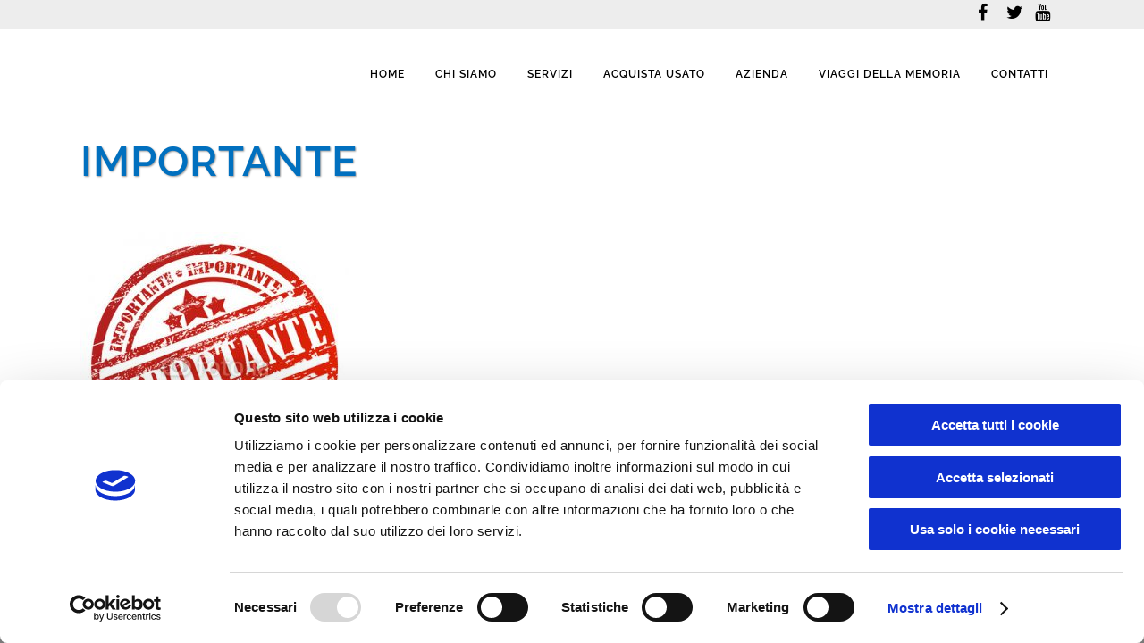

--- FILE ---
content_type: text/html; charset=UTF-8
request_url: https://www.til.it/home/importante/
body_size: 85108
content:
	<!DOCTYPE html>
<html lang="it-IT">
<head>
	<meta charset="UTF-8" />
	
				<meta name="viewport" content="width=device-width,initial-scale=1,user-scalable=no">
		
            
            
	<link rel="profile" href="https://gmpg.org/xfn/11" />
	<link rel="pingback" href="https://www.til.it/xmlrpc.php" />

	<script type="text/javascript" data-cookieconsent="ignore">
	window.dataLayer = window.dataLayer || [];

	function gtag() {
		dataLayer.push(arguments);
	}

	gtag("consent", "default", {
		ad_personalization: "denied",
		ad_storage: "denied",
		ad_user_data: "denied",
		analytics_storage: "denied",
		functionality_storage: "denied",
		personalization_storage: "denied",
		security_storage: "granted",
		wait_for_update: 500,
	});
	gtag("set", "ads_data_redaction", true);
	</script>
<script type="text/javascript"
		id="Cookiebot"
		src="https://consent.cookiebot.com/uc.js"
		data-implementation="wp"
		data-cbid="d53d2f9e-35b3-421c-b72f-2b5e42d3c185"
							data-blockingmode="auto"
	></script>
<meta name='robots' content='index, follow, max-image-preview:large, max-snippet:-1, max-video-preview:-1' />
	<style>img:is([sizes="auto" i], [sizes^="auto," i]) { contain-intrinsic-size: 3000px 1500px }</style>
	
	<!-- This site is optimized with the Yoast SEO plugin v25.2 - https://yoast.com/wordpress/plugins/seo/ -->
	<title>importante - TIL - Serve chi si muove</title>
	<link rel="canonical" href="https://www.til.it/home/importante/" />
	<meta property="og:locale" content="it_IT" />
	<meta property="og:type" content="article" />
	<meta property="og:title" content="importante - TIL - Serve chi si muove" />
	<meta property="og:url" content="https://www.til.it/home/importante/" />
	<meta property="og:site_name" content="TIL - Serve chi si muove" />
	<meta property="article:modified_time" content="2018-01-09T14:34:17+00:00" />
	<meta property="og:image" content="https://www.til.it/home/importante" />
	<meta property="og:image:width" content="150" />
	<meta property="og:image:height" content="150" />
	<meta property="og:image:type" content="image/jpeg" />
	<meta name="twitter:card" content="summary_large_image" />
	<script type="application/ld+json" class="yoast-schema-graph">{"@context":"https://schema.org","@graph":[{"@type":"WebPage","@id":"https://www.til.it/home/importante/","url":"https://www.til.it/home/importante/","name":"importante - TIL - Serve chi si muove","isPartOf":{"@id":"https://test.til.it/#website"},"primaryImageOfPage":{"@id":"https://www.til.it/home/importante/#primaryimage"},"image":{"@id":"https://www.til.it/home/importante/#primaryimage"},"thumbnailUrl":"https://www.til.it/wp-content/uploads/importante-e1515508518433.jpg","datePublished":"2018-01-09T14:22:57+00:00","dateModified":"2018-01-09T14:34:17+00:00","breadcrumb":{"@id":"https://www.til.it/home/importante/#breadcrumb"},"inLanguage":"it-IT","potentialAction":[{"@type":"ReadAction","target":["https://www.til.it/home/importante/"]}]},{"@type":"ImageObject","inLanguage":"it-IT","@id":"https://www.til.it/home/importante/#primaryimage","url":"https://www.til.it/wp-content/uploads/importante-e1515508518433.jpg","contentUrl":"https://www.til.it/wp-content/uploads/importante-e1515508518433.jpg","width":150,"height":150},{"@type":"BreadcrumbList","@id":"https://www.til.it/home/importante/#breadcrumb","itemListElement":[{"@type":"ListItem","position":1,"name":"Home","item":"https://test.til.it/"},{"@type":"ListItem","position":2,"name":"Home","item":"https://test.til.it/"},{"@type":"ListItem","position":3,"name":"importante"}]},{"@type":"WebSite","@id":"https://test.til.it/#website","url":"https://test.til.it/","name":"TIL - Serve chi si muove","description":"Trasporti integrati e logistica s.r.l.","potentialAction":[{"@type":"SearchAction","target":{"@type":"EntryPoint","urlTemplate":"https://test.til.it/?s={search_term_string}"},"query-input":{"@type":"PropertyValueSpecification","valueRequired":true,"valueName":"search_term_string"}}],"inLanguage":"it-IT"}]}</script>
	<!-- / Yoast SEO plugin. -->


<link rel="alternate" type="application/rss+xml" title="TIL - Serve chi si muove &raquo; Feed" href="https://www.til.it/feed/" />
<link rel="alternate" type="application/rss+xml" title="TIL - Serve chi si muove &raquo; Feed dei commenti" href="https://www.til.it/comments/feed/" />
<link rel="alternate" type="application/rss+xml" title="TIL - Serve chi si muove &raquo; importante Feed dei commenti" href="https://www.til.it/home/importante/feed/" />
<script type="text/javascript">
/* <![CDATA[ */
window._wpemojiSettings = {"baseUrl":"https:\/\/s.w.org\/images\/core\/emoji\/15.1.0\/72x72\/","ext":".png","svgUrl":"https:\/\/s.w.org\/images\/core\/emoji\/15.1.0\/svg\/","svgExt":".svg","source":{"concatemoji":"https:\/\/www.til.it\/wp-includes\/js\/wp-emoji-release.min.js?ver=6.8.1"}};
/*! This file is auto-generated */
!function(i,n){var o,s,e;function c(e){try{var t={supportTests:e,timestamp:(new Date).valueOf()};sessionStorage.setItem(o,JSON.stringify(t))}catch(e){}}function p(e,t,n){e.clearRect(0,0,e.canvas.width,e.canvas.height),e.fillText(t,0,0);var t=new Uint32Array(e.getImageData(0,0,e.canvas.width,e.canvas.height).data),r=(e.clearRect(0,0,e.canvas.width,e.canvas.height),e.fillText(n,0,0),new Uint32Array(e.getImageData(0,0,e.canvas.width,e.canvas.height).data));return t.every(function(e,t){return e===r[t]})}function u(e,t,n){switch(t){case"flag":return n(e,"\ud83c\udff3\ufe0f\u200d\u26a7\ufe0f","\ud83c\udff3\ufe0f\u200b\u26a7\ufe0f")?!1:!n(e,"\ud83c\uddfa\ud83c\uddf3","\ud83c\uddfa\u200b\ud83c\uddf3")&&!n(e,"\ud83c\udff4\udb40\udc67\udb40\udc62\udb40\udc65\udb40\udc6e\udb40\udc67\udb40\udc7f","\ud83c\udff4\u200b\udb40\udc67\u200b\udb40\udc62\u200b\udb40\udc65\u200b\udb40\udc6e\u200b\udb40\udc67\u200b\udb40\udc7f");case"emoji":return!n(e,"\ud83d\udc26\u200d\ud83d\udd25","\ud83d\udc26\u200b\ud83d\udd25")}return!1}function f(e,t,n){var r="undefined"!=typeof WorkerGlobalScope&&self instanceof WorkerGlobalScope?new OffscreenCanvas(300,150):i.createElement("canvas"),a=r.getContext("2d",{willReadFrequently:!0}),o=(a.textBaseline="top",a.font="600 32px Arial",{});return e.forEach(function(e){o[e]=t(a,e,n)}),o}function t(e){var t=i.createElement("script");t.src=e,t.defer=!0,i.head.appendChild(t)}"undefined"!=typeof Promise&&(o="wpEmojiSettingsSupports",s=["flag","emoji"],n.supports={everything:!0,everythingExceptFlag:!0},e=new Promise(function(e){i.addEventListener("DOMContentLoaded",e,{once:!0})}),new Promise(function(t){var n=function(){try{var e=JSON.parse(sessionStorage.getItem(o));if("object"==typeof e&&"number"==typeof e.timestamp&&(new Date).valueOf()<e.timestamp+604800&&"object"==typeof e.supportTests)return e.supportTests}catch(e){}return null}();if(!n){if("undefined"!=typeof Worker&&"undefined"!=typeof OffscreenCanvas&&"undefined"!=typeof URL&&URL.createObjectURL&&"undefined"!=typeof Blob)try{var e="postMessage("+f.toString()+"("+[JSON.stringify(s),u.toString(),p.toString()].join(",")+"));",r=new Blob([e],{type:"text/javascript"}),a=new Worker(URL.createObjectURL(r),{name:"wpTestEmojiSupports"});return void(a.onmessage=function(e){c(n=e.data),a.terminate(),t(n)})}catch(e){}c(n=f(s,u,p))}t(n)}).then(function(e){for(var t in e)n.supports[t]=e[t],n.supports.everything=n.supports.everything&&n.supports[t],"flag"!==t&&(n.supports.everythingExceptFlag=n.supports.everythingExceptFlag&&n.supports[t]);n.supports.everythingExceptFlag=n.supports.everythingExceptFlag&&!n.supports.flag,n.DOMReady=!1,n.readyCallback=function(){n.DOMReady=!0}}).then(function(){return e}).then(function(){var e;n.supports.everything||(n.readyCallback(),(e=n.source||{}).concatemoji?t(e.concatemoji):e.wpemoji&&e.twemoji&&(t(e.twemoji),t(e.wpemoji)))}))}((window,document),window._wpemojiSettings);
/* ]]> */
</script>
<link rel='stylesheet' id='validate-engine-css-css' href='https://www.til.it/wp-content/plugins/wysija-newsletters/css/validationEngine.jquery.css?ver=2.21' type='text/css' media='all' />
<style id='wp-emoji-styles-inline-css' type='text/css'>

	img.wp-smiley, img.emoji {
		display: inline !important;
		border: none !important;
		box-shadow: none !important;
		height: 1em !important;
		width: 1em !important;
		margin: 0 0.07em !important;
		vertical-align: -0.1em !important;
		background: none !important;
		padding: 0 !important;
	}
</style>
<link rel='stylesheet' id='wp-block-library-css' href='https://www.til.it/wp-includes/css/dist/block-library/style.min.css?ver=6.8.1' type='text/css' media='all' />
<style id='classic-theme-styles-inline-css' type='text/css'>
/*! This file is auto-generated */
.wp-block-button__link{color:#fff;background-color:#32373c;border-radius:9999px;box-shadow:none;text-decoration:none;padding:calc(.667em + 2px) calc(1.333em + 2px);font-size:1.125em}.wp-block-file__button{background:#32373c;color:#fff;text-decoration:none}
</style>
<style id='global-styles-inline-css' type='text/css'>
:root{--wp--preset--aspect-ratio--square: 1;--wp--preset--aspect-ratio--4-3: 4/3;--wp--preset--aspect-ratio--3-4: 3/4;--wp--preset--aspect-ratio--3-2: 3/2;--wp--preset--aspect-ratio--2-3: 2/3;--wp--preset--aspect-ratio--16-9: 16/9;--wp--preset--aspect-ratio--9-16: 9/16;--wp--preset--color--black: #000000;--wp--preset--color--cyan-bluish-gray: #abb8c3;--wp--preset--color--white: #ffffff;--wp--preset--color--pale-pink: #f78da7;--wp--preset--color--vivid-red: #cf2e2e;--wp--preset--color--luminous-vivid-orange: #ff6900;--wp--preset--color--luminous-vivid-amber: #fcb900;--wp--preset--color--light-green-cyan: #7bdcb5;--wp--preset--color--vivid-green-cyan: #00d084;--wp--preset--color--pale-cyan-blue: #8ed1fc;--wp--preset--color--vivid-cyan-blue: #0693e3;--wp--preset--color--vivid-purple: #9b51e0;--wp--preset--gradient--vivid-cyan-blue-to-vivid-purple: linear-gradient(135deg,rgba(6,147,227,1) 0%,rgb(155,81,224) 100%);--wp--preset--gradient--light-green-cyan-to-vivid-green-cyan: linear-gradient(135deg,rgb(122,220,180) 0%,rgb(0,208,130) 100%);--wp--preset--gradient--luminous-vivid-amber-to-luminous-vivid-orange: linear-gradient(135deg,rgba(252,185,0,1) 0%,rgba(255,105,0,1) 100%);--wp--preset--gradient--luminous-vivid-orange-to-vivid-red: linear-gradient(135deg,rgba(255,105,0,1) 0%,rgb(207,46,46) 100%);--wp--preset--gradient--very-light-gray-to-cyan-bluish-gray: linear-gradient(135deg,rgb(238,238,238) 0%,rgb(169,184,195) 100%);--wp--preset--gradient--cool-to-warm-spectrum: linear-gradient(135deg,rgb(74,234,220) 0%,rgb(151,120,209) 20%,rgb(207,42,186) 40%,rgb(238,44,130) 60%,rgb(251,105,98) 80%,rgb(254,248,76) 100%);--wp--preset--gradient--blush-light-purple: linear-gradient(135deg,rgb(255,206,236) 0%,rgb(152,150,240) 100%);--wp--preset--gradient--blush-bordeaux: linear-gradient(135deg,rgb(254,205,165) 0%,rgb(254,45,45) 50%,rgb(107,0,62) 100%);--wp--preset--gradient--luminous-dusk: linear-gradient(135deg,rgb(255,203,112) 0%,rgb(199,81,192) 50%,rgb(65,88,208) 100%);--wp--preset--gradient--pale-ocean: linear-gradient(135deg,rgb(255,245,203) 0%,rgb(182,227,212) 50%,rgb(51,167,181) 100%);--wp--preset--gradient--electric-grass: linear-gradient(135deg,rgb(202,248,128) 0%,rgb(113,206,126) 100%);--wp--preset--gradient--midnight: linear-gradient(135deg,rgb(2,3,129) 0%,rgb(40,116,252) 100%);--wp--preset--font-size--small: 13px;--wp--preset--font-size--medium: 20px;--wp--preset--font-size--large: 36px;--wp--preset--font-size--x-large: 42px;--wp--preset--spacing--20: 0.44rem;--wp--preset--spacing--30: 0.67rem;--wp--preset--spacing--40: 1rem;--wp--preset--spacing--50: 1.5rem;--wp--preset--spacing--60: 2.25rem;--wp--preset--spacing--70: 3.38rem;--wp--preset--spacing--80: 5.06rem;--wp--preset--shadow--natural: 6px 6px 9px rgba(0, 0, 0, 0.2);--wp--preset--shadow--deep: 12px 12px 50px rgba(0, 0, 0, 0.4);--wp--preset--shadow--sharp: 6px 6px 0px rgba(0, 0, 0, 0.2);--wp--preset--shadow--outlined: 6px 6px 0px -3px rgba(255, 255, 255, 1), 6px 6px rgba(0, 0, 0, 1);--wp--preset--shadow--crisp: 6px 6px 0px rgba(0, 0, 0, 1);}:where(.is-layout-flex){gap: 0.5em;}:where(.is-layout-grid){gap: 0.5em;}body .is-layout-flex{display: flex;}.is-layout-flex{flex-wrap: wrap;align-items: center;}.is-layout-flex > :is(*, div){margin: 0;}body .is-layout-grid{display: grid;}.is-layout-grid > :is(*, div){margin: 0;}:where(.wp-block-columns.is-layout-flex){gap: 2em;}:where(.wp-block-columns.is-layout-grid){gap: 2em;}:where(.wp-block-post-template.is-layout-flex){gap: 1.25em;}:where(.wp-block-post-template.is-layout-grid){gap: 1.25em;}.has-black-color{color: var(--wp--preset--color--black) !important;}.has-cyan-bluish-gray-color{color: var(--wp--preset--color--cyan-bluish-gray) !important;}.has-white-color{color: var(--wp--preset--color--white) !important;}.has-pale-pink-color{color: var(--wp--preset--color--pale-pink) !important;}.has-vivid-red-color{color: var(--wp--preset--color--vivid-red) !important;}.has-luminous-vivid-orange-color{color: var(--wp--preset--color--luminous-vivid-orange) !important;}.has-luminous-vivid-amber-color{color: var(--wp--preset--color--luminous-vivid-amber) !important;}.has-light-green-cyan-color{color: var(--wp--preset--color--light-green-cyan) !important;}.has-vivid-green-cyan-color{color: var(--wp--preset--color--vivid-green-cyan) !important;}.has-pale-cyan-blue-color{color: var(--wp--preset--color--pale-cyan-blue) !important;}.has-vivid-cyan-blue-color{color: var(--wp--preset--color--vivid-cyan-blue) !important;}.has-vivid-purple-color{color: var(--wp--preset--color--vivid-purple) !important;}.has-black-background-color{background-color: var(--wp--preset--color--black) !important;}.has-cyan-bluish-gray-background-color{background-color: var(--wp--preset--color--cyan-bluish-gray) !important;}.has-white-background-color{background-color: var(--wp--preset--color--white) !important;}.has-pale-pink-background-color{background-color: var(--wp--preset--color--pale-pink) !important;}.has-vivid-red-background-color{background-color: var(--wp--preset--color--vivid-red) !important;}.has-luminous-vivid-orange-background-color{background-color: var(--wp--preset--color--luminous-vivid-orange) !important;}.has-luminous-vivid-amber-background-color{background-color: var(--wp--preset--color--luminous-vivid-amber) !important;}.has-light-green-cyan-background-color{background-color: var(--wp--preset--color--light-green-cyan) !important;}.has-vivid-green-cyan-background-color{background-color: var(--wp--preset--color--vivid-green-cyan) !important;}.has-pale-cyan-blue-background-color{background-color: var(--wp--preset--color--pale-cyan-blue) !important;}.has-vivid-cyan-blue-background-color{background-color: var(--wp--preset--color--vivid-cyan-blue) !important;}.has-vivid-purple-background-color{background-color: var(--wp--preset--color--vivid-purple) !important;}.has-black-border-color{border-color: var(--wp--preset--color--black) !important;}.has-cyan-bluish-gray-border-color{border-color: var(--wp--preset--color--cyan-bluish-gray) !important;}.has-white-border-color{border-color: var(--wp--preset--color--white) !important;}.has-pale-pink-border-color{border-color: var(--wp--preset--color--pale-pink) !important;}.has-vivid-red-border-color{border-color: var(--wp--preset--color--vivid-red) !important;}.has-luminous-vivid-orange-border-color{border-color: var(--wp--preset--color--luminous-vivid-orange) !important;}.has-luminous-vivid-amber-border-color{border-color: var(--wp--preset--color--luminous-vivid-amber) !important;}.has-light-green-cyan-border-color{border-color: var(--wp--preset--color--light-green-cyan) !important;}.has-vivid-green-cyan-border-color{border-color: var(--wp--preset--color--vivid-green-cyan) !important;}.has-pale-cyan-blue-border-color{border-color: var(--wp--preset--color--pale-cyan-blue) !important;}.has-vivid-cyan-blue-border-color{border-color: var(--wp--preset--color--vivid-cyan-blue) !important;}.has-vivid-purple-border-color{border-color: var(--wp--preset--color--vivid-purple) !important;}.has-vivid-cyan-blue-to-vivid-purple-gradient-background{background: var(--wp--preset--gradient--vivid-cyan-blue-to-vivid-purple) !important;}.has-light-green-cyan-to-vivid-green-cyan-gradient-background{background: var(--wp--preset--gradient--light-green-cyan-to-vivid-green-cyan) !important;}.has-luminous-vivid-amber-to-luminous-vivid-orange-gradient-background{background: var(--wp--preset--gradient--luminous-vivid-amber-to-luminous-vivid-orange) !important;}.has-luminous-vivid-orange-to-vivid-red-gradient-background{background: var(--wp--preset--gradient--luminous-vivid-orange-to-vivid-red) !important;}.has-very-light-gray-to-cyan-bluish-gray-gradient-background{background: var(--wp--preset--gradient--very-light-gray-to-cyan-bluish-gray) !important;}.has-cool-to-warm-spectrum-gradient-background{background: var(--wp--preset--gradient--cool-to-warm-spectrum) !important;}.has-blush-light-purple-gradient-background{background: var(--wp--preset--gradient--blush-light-purple) !important;}.has-blush-bordeaux-gradient-background{background: var(--wp--preset--gradient--blush-bordeaux) !important;}.has-luminous-dusk-gradient-background{background: var(--wp--preset--gradient--luminous-dusk) !important;}.has-pale-ocean-gradient-background{background: var(--wp--preset--gradient--pale-ocean) !important;}.has-electric-grass-gradient-background{background: var(--wp--preset--gradient--electric-grass) !important;}.has-midnight-gradient-background{background: var(--wp--preset--gradient--midnight) !important;}.has-small-font-size{font-size: var(--wp--preset--font-size--small) !important;}.has-medium-font-size{font-size: var(--wp--preset--font-size--medium) !important;}.has-large-font-size{font-size: var(--wp--preset--font-size--large) !important;}.has-x-large-font-size{font-size: var(--wp--preset--font-size--x-large) !important;}
:where(.wp-block-post-template.is-layout-flex){gap: 1.25em;}:where(.wp-block-post-template.is-layout-grid){gap: 1.25em;}
:where(.wp-block-columns.is-layout-flex){gap: 2em;}:where(.wp-block-columns.is-layout-grid){gap: 2em;}
:root :where(.wp-block-pullquote){font-size: 1.5em;line-height: 1.6;}
</style>
<link rel='stylesheet' id='contact-form-7-css' href='https://www.til.it/wp-content/plugins/contact-form-7/includes/css/styles.css?ver=6.0.6' type='text/css' media='all' />
<link rel='stylesheet' id='mediaelement-css' href='https://www.til.it/wp-includes/js/mediaelement/mediaelementplayer-legacy.min.css?ver=4.2.17' type='text/css' media='all' />
<link rel='stylesheet' id='wp-mediaelement-css' href='https://www.til.it/wp-includes/js/mediaelement/wp-mediaelement.min.css?ver=6.8.1' type='text/css' media='all' />
<link rel='stylesheet' id='bridge-default-style-css' href='https://www.til.it/wp-content/themes/bridge/style.css?ver=6.8.1' type='text/css' media='all' />
<link rel='stylesheet' id='bridge-qode-font_awesome-css' href='https://www.til.it/wp-content/themes/bridge/css/font-awesome/css/font-awesome.min.css?ver=6.8.1' type='text/css' media='all' />
<link rel='stylesheet' id='bridge-qode-font_elegant-css' href='https://www.til.it/wp-content/themes/bridge/css/elegant-icons/style.min.css?ver=6.8.1' type='text/css' media='all' />
<link rel='stylesheet' id='bridge-qode-linea_icons-css' href='https://www.til.it/wp-content/themes/bridge/css/linea-icons/style.css?ver=6.8.1' type='text/css' media='all' />
<link rel='stylesheet' id='bridge-qode-dripicons-css' href='https://www.til.it/wp-content/themes/bridge/css/dripicons/dripicons.css?ver=6.8.1' type='text/css' media='all' />
<link rel='stylesheet' id='bridge-qode-kiko-css' href='https://www.til.it/wp-content/themes/bridge/css/kiko/kiko-all.css?ver=6.8.1' type='text/css' media='all' />
<link rel='stylesheet' id='bridge-qode-font_awesome_5-css' href='https://www.til.it/wp-content/themes/bridge/css/font-awesome-5/css/font-awesome-5.min.css?ver=6.8.1' type='text/css' media='all' />
<link rel='stylesheet' id='bridge-stylesheet-css' href='https://www.til.it/wp-content/themes/bridge/css/stylesheet.min.css?ver=6.8.1' type='text/css' media='all' />
<style id='bridge-stylesheet-inline-css' type='text/css'>
   .page-id-16516.disabled_footer_top .footer_top_holder, .page-id-16516.disabled_footer_bottom .footer_bottom_holder { display: none;}


</style>
<link rel='stylesheet' id='bridge-print-css' href='https://www.til.it/wp-content/themes/bridge/css/print.css?ver=6.8.1' type='text/css' media='all' />
<link rel='stylesheet' id='bridge-style-dynamic-css' href='https://www.til.it/wp-content/themes/bridge/css/style_dynamic_callback.php?ver=6.8.1' type='text/css' media='all' />
<link rel='stylesheet' id='bridge-responsive-css' href='https://www.til.it/wp-content/themes/bridge/css/responsive.min.css?ver=6.8.1' type='text/css' media='all' />
<link rel='stylesheet' id='bridge-style-dynamic-responsive-css' href='https://www.til.it/wp-content/themes/bridge/css/style_dynamic_responsive_callback.php?ver=6.8.1' type='text/css' media='all' />
<style id='bridge-style-dynamic-responsive-inline-css' type='text/css'>
.portfolio_social_holder {
    display: none;
}
input.wpcf7-form-control.wpcf7-date, input.wpcf7-form-control.wpcf7-number, input.wpcf7-form-control.wpcf7-quiz, input.wpcf7-form-control.wpcf7-text, select.wpcf7-form-control.wpcf7-select, textarea.wpcf7-form-control.wpcf7-textarea {
    background-color: #e0e0e0;  
}
header.sticky nav.main_menu > ul > li > a:hover span, header.sticky nav.main_menu > ul > li.active > a span, header.sticky nav.main_menu > ul > li:hover > a > span, header.sticky nav.main_menu > ul > li > a:hover > i, header.sticky nav.main_menu > ul > li:hover > a > i, header.sticky nav.main_menu > ul > li.active > a > i, .light.sticky nav.main_menu > ul > li > a:hover, .light.sticky nav.main_menu > ul > li.active > a, .dark.sticky nav.main_menu > ul > li > a:hover, 
}

</style>
<link rel='stylesheet' id='js_composer_front-css' href='https://www.til.it/wp-content/plugins/js_composer/assets/css/js_composer.min.css?ver=8.4.1' type='text/css' media='all' />
<link rel='stylesheet' id='bridge-core-dashboard-style-css' href='https://www.til.it/wp-content/plugins/bridge-core/modules/core-dashboard/assets/css/core-dashboard.min.css?ver=6.8.1' type='text/css' media='all' />
<link rel='stylesheet' id='bridge-childstyle-css' href='https://www.til.it/wp-content/themes/bridge-child/style.css?ver=6.8.1' type='text/css' media='all' />
<link rel='stylesheet' id='cf7cf-style-css' href='https://www.til.it/wp-content/plugins/cf7-conditional-fields/style.css?ver=2.5.11' type='text/css' media='all' />
<script type="text/javascript" src="https://www.til.it/wp-includes/js/jquery/jquery.min.js?ver=3.7.1" id="jquery-core-js"></script>
<script type="text/javascript" src="https://www.til.it/wp-includes/js/jquery/jquery-migrate.min.js?ver=3.4.1" id="jquery-migrate-js"></script>
<script></script><link rel="https://api.w.org/" href="https://www.til.it/wp-json/" /><link rel="alternate" title="JSON" type="application/json" href="https://www.til.it/wp-json/wp/v2/media/16516" /><link rel="EditURI" type="application/rsd+xml" title="RSD" href="https://www.til.it/xmlrpc.php?rsd" />
<meta name="generator" content="WordPress 6.8.1" />
<link rel='shortlink' href='https://www.til.it/?p=16516' />
<link rel="alternate" title="oEmbed (JSON)" type="application/json+oembed" href="https://www.til.it/wp-json/oembed/1.0/embed?url=https%3A%2F%2Fwww.til.it%2Fhome%2Fimportante%2F" />
<link rel="alternate" title="oEmbed (XML)" type="text/xml+oembed" href="https://www.til.it/wp-json/oembed/1.0/embed?url=https%3A%2F%2Fwww.til.it%2Fhome%2Fimportante%2F&#038;format=xml" />
<meta name="generator" content="Powered by WPBakery Page Builder - drag and drop page builder for WordPress."/>
<link rel="icon" href="https://www.til.it/wp-content/uploads/2016/05/cropped-512-1-32x32.png" sizes="32x32" />
<link rel="icon" href="https://www.til.it/wp-content/uploads/2016/05/cropped-512-1-192x192.png" sizes="192x192" />
<link rel="apple-touch-icon" href="https://www.til.it/wp-content/uploads/2016/05/cropped-512-1-180x180.png" />
<meta name="msapplication-TileImage" content="https://www.til.it/wp-content/uploads/2016/05/cropped-512-1-270x270.png" />
<noscript><style> .wpb_animate_when_almost_visible { opacity: 1; }</style></noscript></head>

<body class="attachment wp-singular attachment-template-default attachmentid-16516 attachment-jpeg wp-theme-bridge wp-child-theme-bridge-child bridge-core-3.2.0  qode-child-theme-ver-1.0.0 qode-theme-ver-30.6.1 qode-theme-bridge qode_header_in_grid wpb-js-composer js-comp-ver-8.4.1 vc_responsive" itemscope itemtype="http://schema.org/WebPage">




<div class="wrapper">
	<div class="wrapper_inner">

    
		<!-- Google Analytics start -->
				<!-- Google Analytics end -->

		
	<header class=" has_top scroll_header_top_area dark stick scrolled_not_transparent with_hover_bg_color header_style_on_scroll page_header">
	<div class="header_inner clearfix">
				<div class="header_top_bottom_holder">
				<div class="header_top clearfix" style='background-color:rgba(237, 237, 237, 1);' >
				<div class="container">
			<div class="container_inner clearfix">
														<div class="left">
						<div class="inner">
													</div>
					</div>
					<div class="right">
						<div class="inner">
							<span class='q_social_icon_holder normal_social' data-color=#378ec1 data-hover-color=#378ec1><a itemprop='url' href='https://www.facebook.com/TIL.Srl/' target='_blank'><i class="qode_icon_font_awesome fa fa-facebook  simple_social" style="color: #378ec1;font-size: 20px;" ></i></a></span><span class='q_social_icon_holder normal_social' data-color=#378ec1 data-hover-color=#378ec1><a itemprop='url' href='https://twitter.com/TIL_Srl' target='_blank'><i class="qode_icon_font_awesome fa fa-twitter  simple_social" style="color: #378ec1;font-size: 20px;" ></i></a></span><span class='q_social_icon_holder normal_social' data-color=#378ec1 data-hover-color=#378ec1><a itemprop='url' href='https://www.youtube.com/channel/UCYHi-YLpHmAji6ETBqDD1JA' target='_blank'><i class="qode_icon_font_awesome fa fa-youtube  simple_social" style="color: #378ec1;font-size: 20px;" ></i></a></span>						</div>
					</div>
													</div>
		</div>
		</div>

			<div class="header_bottom clearfix" style=' background-color:rgba(255, 255, 255, 1);' >
								<div class="container">
					<div class="container_inner clearfix">
																				<div class="header_inner_left">
																	<div class="mobile_menu_button">
		<span>
			<i class="qode_icon_font_awesome fa fa-bars " ></i>		</span>
	</div>
								<div class="logo_wrapper" >
	<div class="q_logo">
		<a itemprop="url" href="https://www.til.it/" >
             <img itemprop="image" class="normal" src="https://www.til.it/wp-content/uploads/2016/05/logo-header.jpg" alt="Logo"> 			 <img itemprop="image" class="light" src="https://www.til.it/wp-content/uploads/2016/05/logo-header.jpg" alt="Logo"/> 			 <img itemprop="image" class="dark" src="https://www.til.it/wp-content/uploads/2016/05/logo-header.jpg" alt="Logo"/> 			 <img itemprop="image" class="sticky" src="https://www.til.it/wp-content/uploads/2016/05/logo-header.jpg" alt="Logo"/> 			 <img itemprop="image" class="mobile" src="https://www.til.it/wp-content/uploads/2016/05/logo-header.jpg" alt="Logo"/> 					</a>
	</div>
	</div>															</div>
															<div class="header_inner_right">
									<div class="side_menu_button_wrapper right">
																														<div class="side_menu_button">
																																	
										</div>
									</div>
								</div>
							
							
							<nav class="main_menu drop_down right">
								<ul id="menu-menu-til" class=""><li id="nav-menu-item-15010" class="menu-item menu-item-type-post_type menu-item-object-page menu-item-home  narrow"><a href="https://www.til.it/" class=""><i class="menu_icon blank fa"></i><span>Home</span><span class="plus"></span></a></li>
<li id="nav-menu-item-15011" class="menu-item menu-item-type-post_type menu-item-object-page menu-item-has-children  has_sub narrow"><a href="https://www.til.it/chi-siamo/" class=""><i class="menu_icon blank fa"></i><span>Chi siamo</span><span class="plus"></span></a>
<div class="second"><div class="inner"><ul>
	<li id="nav-menu-item-15691" class="menu-item menu-item-type-post_type menu-item-object-page "><a href="https://www.til.it/limpegno-per-lambiente/" class=""><i class="menu_icon blank fa"></i><span>L’impegno per l’ambiente</span><span class="plus"></span></a></li>
</ul></div></div>
</li>
<li id="nav-menu-item-15048" class="menu-item menu-item-type-post_type menu-item-object-page menu-item-has-children  has_sub narrow"><a href="https://www.til.it/servizi/" class=""><i class="menu_icon blank fa"></i><span>Servizi</span><span class="plus"></span></a>
<div class="second"><div class="inner"><ul>
	<li id="nav-menu-item-15483" class="menu-item menu-item-type-post_type menu-item-object-page menu-item-has-children sub"><a href="https://www.til.it/noleggio-auto-e-furgoni-elettrici/" class=""><i class="menu_icon blank fa"></i><span>Noleggio Auto e Furgoni Elettrici</span><span class="plus"></span><i class="q_menu_arrow fa fa-angle-right"></i></a>
	<ul>
		<li id="nav-menu-item-15955" class="menu-item menu-item-type-post_type menu-item-object-page "><a href="https://www.til.it/parco-auto-elettriche/" class=""><i class="menu_icon blank fa"></i><span>Parco Auto Elettriche</span><span class="plus"></span></a></li>
		<li id="nav-menu-item-20396" class="menu-item menu-item-type-post_type menu-item-object-page "><a href="https://www.til.it/parco-veicoli-commerciali-elettrici/" class=""><i class="menu_icon blank fa"></i><span>Parco Veicoli Commerciali Elettrici</span><span class="plus"></span></a></li>
		<li id="nav-menu-item-19028" class="menu-item menu-item-type-post_type menu-item-object-page "><a href="https://www.til.it/perche-scegliere-lauto-elettrica/" class=""><i class="menu_icon blank fa"></i><span>Perché scegliere l’auto elettrica</span><span class="plus"></span></a></li>
	</ul>
</li>
	<li id="nav-menu-item-15484" class="menu-item menu-item-type-post_type menu-item-object-page menu-item-has-children sub"><a href="https://www.til.it/noleggio-auto-e-furgoni/" class=""><i class="menu_icon blank fa"></i><span>Noleggio Auto e Furgoni</span><span class="plus"></span><i class="q_menu_arrow fa fa-angle-right"></i></a>
	<ul>
		<li id="nav-menu-item-15956" class="menu-item menu-item-type-post_type menu-item-object-page "><a href="https://www.til.it/parco-auto/" class=""><i class="menu_icon blank fa"></i><span>Parco Auto</span><span class="plus"></span></a></li>
		<li id="nav-menu-item-15957" class="menu-item menu-item-type-post_type menu-item-object-page "><a href="https://www.til.it/parco-veicoli-commerciali/" class=""><i class="menu_icon blank fa"></i><span>Parco veicoli commerciali</span><span class="plus"></span></a></li>
		<li id="nav-menu-item-20286" class="menu-item menu-item-type-post_type menu-item-object-page "><a href="https://www.til.it/parco-veicoli-attrezzati-per-carrozzine/" class=""><i class="menu_icon blank fa"></i><span>Parco veicoli attrezzati per carrozzine</span><span class="plus"></span></a></li>
	</ul>
</li>
	<li id="nav-menu-item-15482" class="menu-item menu-item-type-post_type menu-item-object-page menu-item-has-children sub"><a href="https://www.til.it/noleggio-autobus-gt/" class=""><i class="menu_icon blank fa"></i><span>Noleggio Autobus GT</span><span class="plus"></span><i class="q_menu_arrow fa fa-angle-right"></i></a>
	<ul>
		<li id="nav-menu-item-15958" class="menu-item menu-item-type-post_type menu-item-object-page "><a href="https://www.til.it/parco-autobus-gt/" class=""><i class="menu_icon blank fa"></i><span>Parco Autobus GT</span><span class="plus"></span></a></li>
	</ul>
</li>
	<li id="nav-menu-item-15485" class="menu-item menu-item-type-post_type menu-item-object-page menu-item-has-children sub"><a href="https://www.til.it/trasporto-scolastico/" class=""><i class="menu_icon blank fa"></i><span>Trasporto scolastico</span><span class="plus"></span><i class="q_menu_arrow fa fa-angle-right"></i></a>
	<ul>
		<li id="nav-menu-item-20430" class="menu-item menu-item-type-post_type menu-item-object-page "><a href="https://www.til.it/trasporto-scolastico/informazioni-di-servizio/" class=""><i class="menu_icon blank fa"></i><span>Informazioni di servizio</span><span class="plus"></span></a></li>
	</ul>
</li>
	<li id="nav-menu-item-15486" class="menu-item menu-item-type-post_type menu-item-object-page "><a href="https://www.til.it/trasporto-disabili/" class=""><i class="menu_icon blank fa"></i><span>Trasporto Persone Disabili</span><span class="plus"></span></a></li>
	<li id="nav-menu-item-15890" class="menu-item menu-item-type-post_type menu-item-object-page "><a href="https://www.til.it/servizi-a-chiamata/" class=""><i class="menu_icon blank fa"></i><span>Servizi a chiamata</span><span class="plus"></span></a></li>
	<li id="nav-menu-item-16691" class="menu-item menu-item-type-custom menu-item-object-custom "><a href="http://www.lineedelmare.it" class=""><i class="menu_icon blank fa"></i><span>Linee del Mare</span><span class="plus"></span></a></li>
	<li id="nav-menu-item-15884" class="menu-item menu-item-type-custom menu-item-object-custom "><a href="https://www.sostareonline.it/" class=""><i class="menu_icon blank fa"></i><span>GESTIONE SOSTA</span><span class="plus"></span></a></li>
	<li id="nav-menu-item-15885" class="menu-item menu-item-type-custom menu-item-object-custom "><a href="https://www.sostareonline.it/" class=""><i class="menu_icon blank fa"></i><span>GESTIONE PERMESSI ZTL</span><span class="plus"></span></a></li>
	<li id="nav-menu-item-16710" class="menu-item menu-item-type-post_type menu-item-object-page "></li>
</ul></div></div>
</li>
<li id="nav-menu-item-15047" class="menu-item menu-item-type-post_type menu-item-object-page  narrow"></li>
<li id="nav-menu-item-15046" class="menu-item menu-item-type-post_type menu-item-object-page menu-item-has-children  has_sub narrow"><a href="https://www.til.it/acquista-usato/" class=""><i class="menu_icon blank fa"></i><span>Acquista Usato</span><span class="plus"></span></a>
<div class="second"><div class="inner"><ul>
	<li id="nav-menu-item-20191" class="menu-item menu-item-type-post_type menu-item-object-page "><a href="https://www.til.it/acquista-usato/auto/" class=""><i class="menu_icon blank fa"></i><span>Auto</span><span class="plus"></span></a></li>
	<li id="nav-menu-item-20194" class="menu-item menu-item-type-post_type menu-item-object-page "><a href="https://www.til.it/acquista-usato/veicoli-commerciali/" class=""><i class="menu_icon blank fa"></i><span>Veicoli commerciali</span><span class="plus"></span></a></li>
</ul></div></div>
</li>
<li id="nav-menu-item-15686" class="menu-item menu-item-type-custom menu-item-object-custom menu-item-has-children  has_sub narrow"><a href="/chi-siamo/" class=""><i class="menu_icon blank fa"></i><span>Azienda</span><span class="plus"></span></a>
<div class="second"><div class="inner"><ul>
	<li id="nav-menu-item-15559" class="menu-item menu-item-type-post_type menu-item-object-page menu-item-has-children sub"><a href="https://www.til.it/societa-trasparente/" class=""><i class="menu_icon blank fa"></i><span>SOCIETA’ TRASPARENTE</span><span class="plus"></span><i class="q_menu_arrow fa fa-angle-right"></i></a>
	<ul>
		<li id="nav-menu-item-16256" class="menu-item menu-item-type-post_type menu-item-object-page "><a href="https://www.til.it/disposizioni-generali/" class=""><i class="menu_icon blank fa"></i><span>Disposizioni generali</span><span class="plus"></span></a></li>
		<li id="nav-menu-item-16257" class="menu-item menu-item-type-post_type menu-item-object-page "><a href="https://www.til.it/organizzazione/" class=""><i class="menu_icon blank fa"></i><span>Organizzazione</span><span class="plus"></span></a></li>
		<li id="nav-menu-item-16258" class="menu-item menu-item-type-post_type menu-item-object-page "><a href="https://www.til.it/consulenti-e-collaboratori/" class=""><i class="menu_icon blank fa"></i><span>Consulenti e collaboratori</span><span class="plus"></span></a></li>
		<li id="nav-menu-item-16259" class="menu-item menu-item-type-post_type menu-item-object-page "><a href="https://www.til.it/personale/" class=""><i class="menu_icon blank fa"></i><span>Personale</span><span class="plus"></span></a></li>
		<li id="nav-menu-item-16554" class="menu-item menu-item-type-post_type menu-item-object-page "><a href="https://www.til.it/selezione-del-personale/" class=""><i class="menu_icon blank fa"></i><span>Selezione del personale</span><span class="plus"></span></a></li>
		<li id="nav-menu-item-16261" class="menu-item menu-item-type-post_type menu-item-object-page "><a href="https://www.til.it/performance/" class=""><i class="menu_icon blank fa"></i><span>Performance</span><span class="plus"></span></a></li>
		<li id="nav-menu-item-16262" class="menu-item menu-item-type-post_type menu-item-object-page "><a href="https://www.til.it/enti-controllati/" class=""><i class="menu_icon blank fa"></i><span>Enti controllati</span><span class="plus"></span></a></li>
		<li id="nav-menu-item-16265" class="menu-item menu-item-type-post_type menu-item-object-page "><a href="https://www.til.it/attivita-e-procedimenti/" class=""><i class="menu_icon blank fa"></i><span>Attività e procedimenti</span><span class="plus"></span></a></li>
		<li id="nav-menu-item-16269" class="menu-item menu-item-type-post_type menu-item-object-page "><a href="https://www.til.it/bandi-di-gara-e-contratti/" class=""><i class="menu_icon blank fa"></i><span>Bandi di gara e contratti</span><span class="plus"></span></a></li>
		<li id="nav-menu-item-16267" class="menu-item menu-item-type-post_type menu-item-object-page "><a href="https://www.til.it/sovvenzioni-contributi-sussidi-vantaggi-economici/" class=""><i class="menu_icon blank fa"></i><span>Sovvenzioni, contributi, sussidi</span><span class="plus"></span></a></li>
		<li id="nav-menu-item-16272" class="menu-item menu-item-type-post_type menu-item-object-page "><a href="https://www.til.it/bilanci/" class=""><i class="menu_icon blank fa"></i><span>Bilanci</span><span class="plus"></span></a></li>
		<li id="nav-menu-item-16274" class="menu-item menu-item-type-post_type menu-item-object-page "><a href="https://www.til.it/beni-immobili-e-gestione-del-patrimonio/" class=""><i class="menu_icon blank fa"></i><span>Beni immobili e patrimonio</span><span class="plus"></span></a></li>
		<li id="nav-menu-item-16276" class="menu-item menu-item-type-post_type menu-item-object-page "><a href="https://www.til.it/controlli-e-rilievi-sullamministrazione/" class=""><i class="menu_icon blank fa"></i><span>Controlli sull&#8217;amministrazione</span><span class="plus"></span></a></li>
		<li id="nav-menu-item-16278" class="menu-item menu-item-type-post_type menu-item-object-page "><a href="https://www.til.it/servizi-erogati/" class=""><i class="menu_icon blank fa"></i><span>Servizi erogati</span><span class="plus"></span></a></li>
		<li id="nav-menu-item-16280" class="menu-item menu-item-type-post_type menu-item-object-page "><a href="https://www.til.it/pagamenti/" class=""><i class="menu_icon blank fa"></i><span>Pagamenti</span><span class="plus"></span></a></li>
		<li id="nav-menu-item-16282" class="menu-item menu-item-type-post_type menu-item-object-page "><a href="https://www.til.it/opere-pubbliche/" class=""><i class="menu_icon blank fa"></i><span>Opere pubbliche</span><span class="plus"></span></a></li>
		<li id="nav-menu-item-16286" class="menu-item menu-item-type-post_type menu-item-object-page "><a href="https://www.til.it/informazioni-ambientali/" class=""><i class="menu_icon blank fa"></i><span>Informazioni ambientali</span><span class="plus"></span></a></li>
		<li id="nav-menu-item-16293" class="menu-item menu-item-type-post_type menu-item-object-page "><a href="https://www.til.it/altri-contenuti/" class=""><i class="menu_icon blank fa"></i><span>Altri contenuti</span><span class="plus"></span></a></li>
	</ul>
</li>
	<li id="nav-menu-item-19297" class="menu-item menu-item-type-post_type menu-item-object-page "><a href="https://www.til.it/portale-appalti/" class=""><i class="menu_icon blank fa"></i><span>Portale Appalti</span><span class="plus"></span></a></li>
	<li id="nav-menu-item-15695" class="menu-item menu-item-type-post_type menu-item-object-page "><a href="https://www.til.it/organismo-di-vigilanza/" class=""><i class="menu_icon blank fa"></i><span>Organismo di vigilanza</span><span class="plus"></span></a></li>
	<li id="nav-menu-item-16599" class="menu-item menu-item-type-post_type menu-item-object-page "><a href="https://www.til.it/dpo-e-informative-privacy/" class=""><i class="menu_icon blank fa"></i><span>DPO e Informative Privacy</span><span class="plus"></span></a></li>
	<li id="nav-menu-item-19192" class="menu-item menu-item-type-post_type menu-item-object-page "><a href="https://www.til.it/qualita-2/" class=""><i class="menu_icon blank fa"></i><span>Qualita’</span><span class="plus"></span></a></li>
	<li id="nav-menu-item-17300" class="menu-item menu-item-type-post_type menu-item-object-page "><a href="https://www.til.it/lavora-con-noi/" class=""><i class="menu_icon blank fa"></i><span>Lavora con noi</span><span class="plus"></span></a></li>
	<li id="nav-menu-item-15687" class="menu-item menu-item-type-post_type menu-item-object-page "><a href="https://www.til.it/segnalazioni/" class=""><i class="menu_icon blank fa"></i><span>Segnalazioni</span><span class="plus"></span></a></li>
	<li id="nav-menu-item-17126" class="menu-item menu-item-type-post_type menu-item-object-page menu-item-has-children sub">
	<ul>
		<li id="nav-menu-item-17136" class="menu-item menu-item-type-post_type menu-item-object-page "></li>
		<li id="nav-menu-item-17142" class="menu-item menu-item-type-post_type menu-item-object-page "></li>
	</ul>
</li>
</ul></div></div>
</li>
<li id="nav-menu-item-19385" class="menu-item menu-item-type-post_type menu-item-object-page  narrow"><a href="https://www.til.it/viaggi-della-memoria/" class=""><i class="menu_icon blank fa"></i><span>VIAGGI DELLA MEMORIA</span><span class="plus"></span></a></li>
<li id="nav-menu-item-15097" class="menu-item menu-item-type-post_type menu-item-object-page  narrow"><a href="https://www.til.it/contatti/" class=""><i class="menu_icon blank fa"></i><span>Contatti</span><span class="plus"></span></a></li>
</ul>							</nav>
														<nav class="mobile_menu">
	<ul id="menu-menu-til-1" class=""><li id="mobile-menu-item-15010" class="menu-item menu-item-type-post_type menu-item-object-page menu-item-home "><a href="https://www.til.it/" class=""><span>Home</span></a><span class="mobile_arrow"><i class="fa fa-angle-right"></i><i class="fa fa-angle-down"></i></span></li>
<li id="mobile-menu-item-15011" class="menu-item menu-item-type-post_type menu-item-object-page menu-item-has-children  has_sub"><a href="https://www.til.it/chi-siamo/" class=""><span>Chi siamo</span></a><span class="mobile_arrow"><i class="fa fa-angle-right"></i><i class="fa fa-angle-down"></i></span>
<ul class="sub_menu">
	<li id="mobile-menu-item-15691" class="menu-item menu-item-type-post_type menu-item-object-page "><a href="https://www.til.it/limpegno-per-lambiente/" class=""><span>L’impegno per l’ambiente</span></a><span class="mobile_arrow"><i class="fa fa-angle-right"></i><i class="fa fa-angle-down"></i></span></li>
</ul>
</li>
<li id="mobile-menu-item-15048" class="menu-item menu-item-type-post_type menu-item-object-page menu-item-has-children  has_sub"><a href="https://www.til.it/servizi/" class=""><span>Servizi</span></a><span class="mobile_arrow"><i class="fa fa-angle-right"></i><i class="fa fa-angle-down"></i></span>
<ul class="sub_menu">
	<li id="mobile-menu-item-15483" class="menu-item menu-item-type-post_type menu-item-object-page menu-item-has-children  has_sub"><a href="https://www.til.it/noleggio-auto-e-furgoni-elettrici/" class=""><span>Noleggio Auto e Furgoni Elettrici</span></a><span class="mobile_arrow"><i class="fa fa-angle-right"></i><i class="fa fa-angle-down"></i></span>
	<ul class="sub_menu">
		<li id="mobile-menu-item-15955" class="menu-item menu-item-type-post_type menu-item-object-page "><a href="https://www.til.it/parco-auto-elettriche/" class=""><span>Parco Auto Elettriche</span></a><span class="mobile_arrow"><i class="fa fa-angle-right"></i><i class="fa fa-angle-down"></i></span></li>
		<li id="mobile-menu-item-20396" class="menu-item menu-item-type-post_type menu-item-object-page "><a href="https://www.til.it/parco-veicoli-commerciali-elettrici/" class=""><span>Parco Veicoli Commerciali Elettrici</span></a><span class="mobile_arrow"><i class="fa fa-angle-right"></i><i class="fa fa-angle-down"></i></span></li>
		<li id="mobile-menu-item-19028" class="menu-item menu-item-type-post_type menu-item-object-page "><a href="https://www.til.it/perche-scegliere-lauto-elettrica/" class=""><span>Perché scegliere l’auto elettrica</span></a><span class="mobile_arrow"><i class="fa fa-angle-right"></i><i class="fa fa-angle-down"></i></span></li>
	</ul>
</li>
	<li id="mobile-menu-item-15484" class="menu-item menu-item-type-post_type menu-item-object-page menu-item-has-children  has_sub"><a href="https://www.til.it/noleggio-auto-e-furgoni/" class=""><span>Noleggio Auto e Furgoni</span></a><span class="mobile_arrow"><i class="fa fa-angle-right"></i><i class="fa fa-angle-down"></i></span>
	<ul class="sub_menu">
		<li id="mobile-menu-item-15956" class="menu-item menu-item-type-post_type menu-item-object-page "><a href="https://www.til.it/parco-auto/" class=""><span>Parco Auto</span></a><span class="mobile_arrow"><i class="fa fa-angle-right"></i><i class="fa fa-angle-down"></i></span></li>
		<li id="mobile-menu-item-15957" class="menu-item menu-item-type-post_type menu-item-object-page "><a href="https://www.til.it/parco-veicoli-commerciali/" class=""><span>Parco veicoli commerciali</span></a><span class="mobile_arrow"><i class="fa fa-angle-right"></i><i class="fa fa-angle-down"></i></span></li>
		<li id="mobile-menu-item-20286" class="menu-item menu-item-type-post_type menu-item-object-page "><a href="https://www.til.it/parco-veicoli-attrezzati-per-carrozzine/" class=""><span>Parco veicoli attrezzati per carrozzine</span></a><span class="mobile_arrow"><i class="fa fa-angle-right"></i><i class="fa fa-angle-down"></i></span></li>
	</ul>
</li>
	<li id="mobile-menu-item-15482" class="menu-item menu-item-type-post_type menu-item-object-page menu-item-has-children  has_sub"><a href="https://www.til.it/noleggio-autobus-gt/" class=""><span>Noleggio Autobus GT</span></a><span class="mobile_arrow"><i class="fa fa-angle-right"></i><i class="fa fa-angle-down"></i></span>
	<ul class="sub_menu">
		<li id="mobile-menu-item-15958" class="menu-item menu-item-type-post_type menu-item-object-page "><a href="https://www.til.it/parco-autobus-gt/" class=""><span>Parco Autobus GT</span></a><span class="mobile_arrow"><i class="fa fa-angle-right"></i><i class="fa fa-angle-down"></i></span></li>
	</ul>
</li>
	<li id="mobile-menu-item-15485" class="menu-item menu-item-type-post_type menu-item-object-page menu-item-has-children  has_sub"><a href="https://www.til.it/trasporto-scolastico/" class=""><span>Trasporto scolastico</span></a><span class="mobile_arrow"><i class="fa fa-angle-right"></i><i class="fa fa-angle-down"></i></span>
	<ul class="sub_menu">
		<li id="mobile-menu-item-20430" class="menu-item menu-item-type-post_type menu-item-object-page "><a href="https://www.til.it/trasporto-scolastico/informazioni-di-servizio/" class=""><span>Informazioni di servizio</span></a><span class="mobile_arrow"><i class="fa fa-angle-right"></i><i class="fa fa-angle-down"></i></span></li>
	</ul>
</li>
	<li id="mobile-menu-item-15486" class="menu-item menu-item-type-post_type menu-item-object-page "><a href="https://www.til.it/trasporto-disabili/" class=""><span>Trasporto Persone Disabili</span></a><span class="mobile_arrow"><i class="fa fa-angle-right"></i><i class="fa fa-angle-down"></i></span></li>
	<li id="mobile-menu-item-15890" class="menu-item menu-item-type-post_type menu-item-object-page "><a href="https://www.til.it/servizi-a-chiamata/" class=""><span>Servizi a chiamata</span></a><span class="mobile_arrow"><i class="fa fa-angle-right"></i><i class="fa fa-angle-down"></i></span></li>
	<li id="mobile-menu-item-16691" class="menu-item menu-item-type-custom menu-item-object-custom "><a href="http://www.lineedelmare.it" class=""><span>Linee del Mare</span></a><span class="mobile_arrow"><i class="fa fa-angle-right"></i><i class="fa fa-angle-down"></i></span></li>
	<li id="mobile-menu-item-15884" class="menu-item menu-item-type-custom menu-item-object-custom "><a href="https://www.sostareonline.it/" class=""><span>GESTIONE SOSTA</span></a><span class="mobile_arrow"><i class="fa fa-angle-right"></i><i class="fa fa-angle-down"></i></span></li>
	<li id="mobile-menu-item-15885" class="menu-item menu-item-type-custom menu-item-object-custom "><a href="https://www.sostareonline.it/" class=""><span>GESTIONE PERMESSI ZTL</span></a><span class="mobile_arrow"><i class="fa fa-angle-right"></i><i class="fa fa-angle-down"></i></span></li>
	<li id="mobile-menu-item-16710" class="menu-item menu-item-type-post_type menu-item-object-page "></li>
</ul>
</li>
<li id="mobile-menu-item-15047" class="menu-item menu-item-type-post_type menu-item-object-page "></li>
<li id="mobile-menu-item-15046" class="menu-item menu-item-type-post_type menu-item-object-page menu-item-has-children  has_sub"><a href="https://www.til.it/acquista-usato/" class=""><span>Acquista Usato</span></a><span class="mobile_arrow"><i class="fa fa-angle-right"></i><i class="fa fa-angle-down"></i></span>
<ul class="sub_menu">
	<li id="mobile-menu-item-20191" class="menu-item menu-item-type-post_type menu-item-object-page "><a href="https://www.til.it/acquista-usato/auto/" class=""><span>Auto</span></a><span class="mobile_arrow"><i class="fa fa-angle-right"></i><i class="fa fa-angle-down"></i></span></li>
	<li id="mobile-menu-item-20194" class="menu-item menu-item-type-post_type menu-item-object-page "><a href="https://www.til.it/acquista-usato/veicoli-commerciali/" class=""><span>Veicoli commerciali</span></a><span class="mobile_arrow"><i class="fa fa-angle-right"></i><i class="fa fa-angle-down"></i></span></li>
</ul>
</li>
<li id="mobile-menu-item-15686" class="menu-item menu-item-type-custom menu-item-object-custom menu-item-has-children  has_sub"><a href="/chi-siamo/" class=""><span>Azienda</span></a><span class="mobile_arrow"><i class="fa fa-angle-right"></i><i class="fa fa-angle-down"></i></span>
<ul class="sub_menu">
	<li id="mobile-menu-item-15559" class="menu-item menu-item-type-post_type menu-item-object-page menu-item-has-children  has_sub"><a href="https://www.til.it/societa-trasparente/" class=""><span>SOCIETA’ TRASPARENTE</span></a><span class="mobile_arrow"><i class="fa fa-angle-right"></i><i class="fa fa-angle-down"></i></span>
	<ul class="sub_menu">
		<li id="mobile-menu-item-16256" class="menu-item menu-item-type-post_type menu-item-object-page "><a href="https://www.til.it/disposizioni-generali/" class=""><span>Disposizioni generali</span></a><span class="mobile_arrow"><i class="fa fa-angle-right"></i><i class="fa fa-angle-down"></i></span></li>
		<li id="mobile-menu-item-16257" class="menu-item menu-item-type-post_type menu-item-object-page "><a href="https://www.til.it/organizzazione/" class=""><span>Organizzazione</span></a><span class="mobile_arrow"><i class="fa fa-angle-right"></i><i class="fa fa-angle-down"></i></span></li>
		<li id="mobile-menu-item-16258" class="menu-item menu-item-type-post_type menu-item-object-page "><a href="https://www.til.it/consulenti-e-collaboratori/" class=""><span>Consulenti e collaboratori</span></a><span class="mobile_arrow"><i class="fa fa-angle-right"></i><i class="fa fa-angle-down"></i></span></li>
		<li id="mobile-menu-item-16259" class="menu-item menu-item-type-post_type menu-item-object-page "><a href="https://www.til.it/personale/" class=""><span>Personale</span></a><span class="mobile_arrow"><i class="fa fa-angle-right"></i><i class="fa fa-angle-down"></i></span></li>
		<li id="mobile-menu-item-16554" class="menu-item menu-item-type-post_type menu-item-object-page "><a href="https://www.til.it/selezione-del-personale/" class=""><span>Selezione del personale</span></a><span class="mobile_arrow"><i class="fa fa-angle-right"></i><i class="fa fa-angle-down"></i></span></li>
		<li id="mobile-menu-item-16261" class="menu-item menu-item-type-post_type menu-item-object-page "><a href="https://www.til.it/performance/" class=""><span>Performance</span></a><span class="mobile_arrow"><i class="fa fa-angle-right"></i><i class="fa fa-angle-down"></i></span></li>
		<li id="mobile-menu-item-16262" class="menu-item menu-item-type-post_type menu-item-object-page "><a href="https://www.til.it/enti-controllati/" class=""><span>Enti controllati</span></a><span class="mobile_arrow"><i class="fa fa-angle-right"></i><i class="fa fa-angle-down"></i></span></li>
		<li id="mobile-menu-item-16265" class="menu-item menu-item-type-post_type menu-item-object-page "><a href="https://www.til.it/attivita-e-procedimenti/" class=""><span>Attività e procedimenti</span></a><span class="mobile_arrow"><i class="fa fa-angle-right"></i><i class="fa fa-angle-down"></i></span></li>
		<li id="mobile-menu-item-16269" class="menu-item menu-item-type-post_type menu-item-object-page "><a href="https://www.til.it/bandi-di-gara-e-contratti/" class=""><span>Bandi di gara e contratti</span></a><span class="mobile_arrow"><i class="fa fa-angle-right"></i><i class="fa fa-angle-down"></i></span></li>
		<li id="mobile-menu-item-16267" class="menu-item menu-item-type-post_type menu-item-object-page "><a href="https://www.til.it/sovvenzioni-contributi-sussidi-vantaggi-economici/" class=""><span>Sovvenzioni, contributi, sussidi</span></a><span class="mobile_arrow"><i class="fa fa-angle-right"></i><i class="fa fa-angle-down"></i></span></li>
		<li id="mobile-menu-item-16272" class="menu-item menu-item-type-post_type menu-item-object-page "><a href="https://www.til.it/bilanci/" class=""><span>Bilanci</span></a><span class="mobile_arrow"><i class="fa fa-angle-right"></i><i class="fa fa-angle-down"></i></span></li>
		<li id="mobile-menu-item-16274" class="menu-item menu-item-type-post_type menu-item-object-page "><a href="https://www.til.it/beni-immobili-e-gestione-del-patrimonio/" class=""><span>Beni immobili e patrimonio</span></a><span class="mobile_arrow"><i class="fa fa-angle-right"></i><i class="fa fa-angle-down"></i></span></li>
		<li id="mobile-menu-item-16276" class="menu-item menu-item-type-post_type menu-item-object-page "><a href="https://www.til.it/controlli-e-rilievi-sullamministrazione/" class=""><span>Controlli sull&#8217;amministrazione</span></a><span class="mobile_arrow"><i class="fa fa-angle-right"></i><i class="fa fa-angle-down"></i></span></li>
		<li id="mobile-menu-item-16278" class="menu-item menu-item-type-post_type menu-item-object-page "><a href="https://www.til.it/servizi-erogati/" class=""><span>Servizi erogati</span></a><span class="mobile_arrow"><i class="fa fa-angle-right"></i><i class="fa fa-angle-down"></i></span></li>
		<li id="mobile-menu-item-16280" class="menu-item menu-item-type-post_type menu-item-object-page "><a href="https://www.til.it/pagamenti/" class=""><span>Pagamenti</span></a><span class="mobile_arrow"><i class="fa fa-angle-right"></i><i class="fa fa-angle-down"></i></span></li>
		<li id="mobile-menu-item-16282" class="menu-item menu-item-type-post_type menu-item-object-page "><a href="https://www.til.it/opere-pubbliche/" class=""><span>Opere pubbliche</span></a><span class="mobile_arrow"><i class="fa fa-angle-right"></i><i class="fa fa-angle-down"></i></span></li>
		<li id="mobile-menu-item-16286" class="menu-item menu-item-type-post_type menu-item-object-page "><a href="https://www.til.it/informazioni-ambientali/" class=""><span>Informazioni ambientali</span></a><span class="mobile_arrow"><i class="fa fa-angle-right"></i><i class="fa fa-angle-down"></i></span></li>
		<li id="mobile-menu-item-16293" class="menu-item menu-item-type-post_type menu-item-object-page "><a href="https://www.til.it/altri-contenuti/" class=""><span>Altri contenuti</span></a><span class="mobile_arrow"><i class="fa fa-angle-right"></i><i class="fa fa-angle-down"></i></span></li>
	</ul>
</li>
	<li id="mobile-menu-item-19297" class="menu-item menu-item-type-post_type menu-item-object-page "><a href="https://www.til.it/portale-appalti/" class=""><span>Portale Appalti</span></a><span class="mobile_arrow"><i class="fa fa-angle-right"></i><i class="fa fa-angle-down"></i></span></li>
	<li id="mobile-menu-item-15695" class="menu-item menu-item-type-post_type menu-item-object-page "><a href="https://www.til.it/organismo-di-vigilanza/" class=""><span>Organismo di vigilanza</span></a><span class="mobile_arrow"><i class="fa fa-angle-right"></i><i class="fa fa-angle-down"></i></span></li>
	<li id="mobile-menu-item-16599" class="menu-item menu-item-type-post_type menu-item-object-page "><a href="https://www.til.it/dpo-e-informative-privacy/" class=""><span>DPO e Informative Privacy</span></a><span class="mobile_arrow"><i class="fa fa-angle-right"></i><i class="fa fa-angle-down"></i></span></li>
	<li id="mobile-menu-item-19192" class="menu-item menu-item-type-post_type menu-item-object-page "><a href="https://www.til.it/qualita-2/" class=""><span>Qualita’</span></a><span class="mobile_arrow"><i class="fa fa-angle-right"></i><i class="fa fa-angle-down"></i></span></li>
	<li id="mobile-menu-item-17300" class="menu-item menu-item-type-post_type menu-item-object-page "><a href="https://www.til.it/lavora-con-noi/" class=""><span>Lavora con noi</span></a><span class="mobile_arrow"><i class="fa fa-angle-right"></i><i class="fa fa-angle-down"></i></span></li>
	<li id="mobile-menu-item-15687" class="menu-item menu-item-type-post_type menu-item-object-page "><a href="https://www.til.it/segnalazioni/" class=""><span>Segnalazioni</span></a><span class="mobile_arrow"><i class="fa fa-angle-right"></i><i class="fa fa-angle-down"></i></span></li>
	<li id="mobile-menu-item-17126" class="menu-item menu-item-type-post_type menu-item-object-page menu-item-has-children  has_sub">
	<ul class="sub_menu">
		<li id="mobile-menu-item-17136" class="menu-item menu-item-type-post_type menu-item-object-page "></li>
		<li id="mobile-menu-item-17142" class="menu-item menu-item-type-post_type menu-item-object-page "></li>
	</ul>
</li>
</ul>
</li>
<li id="mobile-menu-item-19385" class="menu-item menu-item-type-post_type menu-item-object-page "><a href="https://www.til.it/viaggi-della-memoria/" class=""><span>VIAGGI DELLA MEMORIA</span></a><span class="mobile_arrow"><i class="fa fa-angle-right"></i><i class="fa fa-angle-down"></i></span></li>
<li id="mobile-menu-item-15097" class="menu-item menu-item-type-post_type menu-item-object-page "><a href="https://www.til.it/contatti/" class=""><span>Contatti</span></a><span class="mobile_arrow"><i class="fa fa-angle-right"></i><i class="fa fa-angle-down"></i></span></li>
</ul></nav>																				</div>
					</div>
									</div>
			</div>
		</div>

</header>	
	
    
    	
    
    <div class="content ">
        <div class="content_inner  ">
    			<div class="title_outer title_without_animation title_text_shadow"    data-height="230">
		<div class="title title_size_large  position_left " style="height:230px;background-color:#ffffff;">
			<div class="image not_responsive"></div>
										<div class="title_holder"  style="padding-top:133px;height:97px;">
					<div class="container">
						<div class="container_inner clearfix">
								<div class="title_subtitle_holder" >
                                                                																													<h1 ><span>importante</span></h1>
																				
																																					                                                            </div>
						</div>
					</div>
				</div>
								</div>
			</div>
				<div class="container">
            			<div class="container_inner default_template_holder clearfix page_container_inner" >
																				<p class="attachment"><a href='https://www.til.it/wp-content/uploads/importante-e1515508518433.jpg'><img fetchpriority="high" decoding="async" width="300" height="300" src="https://www.til.it/wp-content/uploads/importante-300x300.jpg" class="attachment-medium size-medium" alt="" srcset="https://www.til.it/wp-content/uploads/importante-300x300.jpg 300w, https://www.til.it/wp-content/uploads/importante-e1515508518433.jpg 150w" sizes="(max-width: 300px) 100vw, 300px" /></a></p>
														 
																				
		</div>
        	</div>
				
	</div>
</div>



	<footer class="uncover">
		<div class="footer_inner clearfix">
				<div class="footer_top_holder">
                            <div style="background-color: #0170bf;height: 3px" class="footer_top_border "></div>
            			<div class="footer_top">
								<div class="container">
					<div class="container_inner">
																	<div class="four_columns clearfix">
								<div class="column1 footer_col1">
									<div class="column_inner">
										<div id="text-2" class="widget widget_text">			<div class="textwidget"><img src="/wp-content/uploads/2016/05/logo-footer.png"/>
<br>
<strong>Trasporti Integrati e Logistica S.r.l. <br>
Servizi e Management TIL srl  a socio unico</strong>
<br><br></div>
		</div><span class='q_social_icon_holder normal_social' data-color=#378ec1 data-hover-color=#378ec1><a itemprop='url' href='https://www.facebook.com/TIL.Srl/' target='_blank'><i class="qode_icon_font_awesome fa fa-facebook  simple_social" style="color: #378ec1;font-size: 40px;" ></i></a></span><span class='q_social_icon_holder normal_social' data-color=#378ec1 data-hover-color=#378ec1><a itemprop='url' href='https://twitter.com/TIL_Srl' target='_blank'><i class="qode_icon_font_awesome fa fa-twitter  simple_social" style="color: #378ec1;font-size: 40px;" ></i></a></span><span class='q_social_icon_holder normal_social' data-color=#378ec1 data-hover-color=#378ec1><a itemprop='url' href='https://www.youtube.com/user/TILreggioemilia' target='_blank'><i class="qode_icon_font_awesome fa fa-youtube  simple_social" style="color: #378ec1;font-size: 40px;" ></i></a></span>									</div>
								</div>
								<div class="column2 footer_col2">
									<div class="column_inner">
										<div id="text-3" class="widget widget_text"><h5>CONTATTI</h5>			<div class="textwidget">Viale Trento Trieste,13<br>42124 Reggio Emilia (I)<br>
Tel: <a href="tel:+390522927654">0522 927654</a><br>
Fax: <a href="tel:+390522927683">0522 927683</a>
<br>
Email standard: <a href="mailto:til@til.it">til@til.it</a><br>
Email certificata (PEC): <a href="mailto:til@pec.til.it">til@pec.til.it</a> 
Codice SDI: MZO2A0U</a>
<br>
<a href="/privacy-policy/">Privacy Policy</a> | <a href="/cookie-policy/">Cookies</a> | <a href="/accessibilita/">Accessibilità</a>
<br></div>
		</div>									</div>
								</div>
								<div class="column3 footer_col3">
									<div class="column_inner">
										<div id="custom_html-2" class="widget_text widget widget_custom_html"><h5>ORARI DI APERTURA AL PUBBLICO</h5><div class="textwidget custom-html-widget">Dal LUNEDI' al VENERDI': 7.00 - 19.00 <br>

Il SABATO: 7.00 - 14.30 <br>

DOMENICA e FESTIVI chiuso</div></div>									</div>
								</div>
								<div class="column4 footer_col4">
									<div class="column_inner">
										<div class="widget qode_latest_posts_widget"><h5>NEWS</h5>
<div class='latest_post_holder image_in_box  ' >
    <ul>
    
        <li class="clearfix">
            <div class="latest_post"  >
                <div class="latest_post_image clearfix">
                    <a itemprop="url" href="https://www.til.it/2024/12/17/gli-scuolabus-til-compensano-co2/">
                        <img width="150" height="150" src="https://www.til.it/wp-content/uploads/Gli-Scuolabus-TIL-compensano-CO2-150x150.jpg" class="attachment-thumbnail size-thumbnail" alt="" decoding="async" loading="lazy" srcset="https://www.til.it/wp-content/uploads/Gli-Scuolabus-TIL-compensano-CO2-150x150.jpg 150w, https://www.til.it/wp-content/uploads/Gli-Scuolabus-TIL-compensano-CO2-300x300.jpg 300w, https://www.til.it/wp-content/uploads/Gli-Scuolabus-TIL-compensano-CO2.jpg 415w" sizes="auto, (max-width: 150px) 100vw, 150px" />                    </a>
                </div>


                <div class="latest_post_text">
                    <div class="latest_post_inner">
                        <div class="latest_post_text_inner">
                            <h5 itemprop="name" class="latest_post_title entry_title"><a itemprop="url" href="https://www.til.it/2024/12/17/gli-scuolabus-til-compensano-co2/">GLI SCUOLABUS TIL COMPENSANO CO2</a></h5>
                            
                            <span class="post_infos">
                                                                    <span class="date_hour_holder">
                                        <span itemprop="dateCreated" class="date entry_date updated">17 Dicembre, 2024 <meta itemprop="interactionCount" content="UserComments: 0"/></span>
                                    </span>
                                
                                
                                
                                
                                                            </span>
                        </div>
                    </div>
                </div>
            </div>
        </li>
        
        <li class="clearfix">
            <div class="latest_post"  >
                <div class="latest_post_image clearfix">
                    <a itemprop="url" href="https://www.til.it/2025/05/27/til-riceve-lattestato-dei-crediti-di-sostenibilita/">
                        <img width="150" height="150" src="https://www.til.it/wp-content/uploads/Consegna-attestato_27.05.2025-150x150.jpeg" class="attachment-thumbnail size-thumbnail" alt="" decoding="async" loading="lazy" srcset="https://www.til.it/wp-content/uploads/Consegna-attestato_27.05.2025-150x150.jpeg 150w, https://www.til.it/wp-content/uploads/Consegna-attestato_27.05.2025-570x570.jpeg 570w, https://www.til.it/wp-content/uploads/Consegna-attestato_27.05.2025-500x500.jpeg 500w" sizes="auto, (max-width: 150px) 100vw, 150px" />                    </a>
                </div>


                <div class="latest_post_text">
                    <div class="latest_post_inner">
                        <div class="latest_post_text_inner">
                            <h5 itemprop="name" class="latest_post_title entry_title"><a itemprop="url" href="https://www.til.it/2025/05/27/til-riceve-lattestato-dei-crediti-di-sostenibilita/">TIL RICEVE L&#8217;ATTESTATO DEI CREDITI DI SOSTENIBILITA&#8217;</a></h5>
                            
                            <span class="post_infos">
                                                                    <span class="date_hour_holder">
                                        <span itemprop="dateCreated" class="date entry_date updated">27 Maggio, 2025 <meta itemprop="interactionCount" content="UserComments: 0"/></span>
                                    </span>
                                
                                
                                
                                
                                                            </span>
                        </div>
                    </div>
                </div>
            </div>
        </li>
        
    </ul>
</div></div>									</div>
								</div>
							</div>
															</div>
				</div>
							</div>
					</div>
							<div class="footer_bottom_holder">
                									<div class="footer_bottom">
							<div class="textwidget"><p>© Copyright 2019 Trasporti Integrati e Logistica s.r.l. &#8211; P.IVA: 01808020356. Ottimizzazione sito web by <a href="https://www.matrixmedia.it/" target="_blank" rel="noopener">Matrix Media</a></p>
</div>
					</div>
								</div>
				</div>
	</footer>
		
</div>
</div>
<script type="speculationrules">
{"prefetch":[{"source":"document","where":{"and":[{"href_matches":"\/*"},{"not":{"href_matches":["\/wp-*.php","\/wp-admin\/*","\/wp-content\/uploads\/*","\/wp-content\/*","\/wp-content\/plugins\/*","\/wp-content\/themes\/bridge-child\/*","\/wp-content\/themes\/bridge\/*","\/*\?(.+)"]}},{"not":{"selector_matches":"a[rel~=\"nofollow\"]"}},{"not":{"selector_matches":".no-prefetch, .no-prefetch a"}}]},"eagerness":"conservative"}]}
</script>
<script>
(function () {
var s = document.createElement("script"),
e = !document.body ? document.querySelector("head") : document.body;
s.src = "https://acsbapp.com/apps/app/dist/js/app.js";
s.async = true;
s.onload = function () {
acsbJS.init({
statementLink: "",
footerHtml: '<a href="https://www.accessiway.com/it/home/" target="_blank">AccessiWay. The Web Accessibility Solution</a>',
hideMobile: false,
hideTrigger: false,
language: "it",
position: "right",
leadColor: "#0069fb",
triggerColor: "#004fce",
triggerRadius: "50%",
triggerPositionX: "right",
triggerPositionY: "bottom",
triggerIcon: "people",
triggerSize: "medium",
triggerOffsetX: 10,
triggerOffsetY: 10,
mobile: {
triggerSize: "medium",
triggerPositionX: "right",
triggerPositionY: "bottom",
triggerOffsetX: 10,
triggerOffsetY: 10,
triggerRadius: "50%",
},
});
};
e.appendChild(s);
})();
</script>
<script type="text/javascript" src="https://www.til.it/wp-includes/js/dist/hooks.min.js?ver=4d63a3d491d11ffd8ac6" id="wp-hooks-js"></script>
<script type="text/javascript" src="https://www.til.it/wp-includes/js/dist/i18n.min.js?ver=5e580eb46a90c2b997e6" id="wp-i18n-js"></script>
<script type="text/javascript" id="wp-i18n-js-after">
/* <![CDATA[ */
wp.i18n.setLocaleData( { 'text direction\u0004ltr': [ 'ltr' ] } );
/* ]]> */
</script>
<script type="text/javascript" src="https://www.til.it/wp-content/plugins/contact-form-7/includes/swv/js/index.js?ver=6.0.6" id="swv-js"></script>
<script type="text/javascript" id="contact-form-7-js-translations">
/* <![CDATA[ */
( function( domain, translations ) {
	var localeData = translations.locale_data[ domain ] || translations.locale_data.messages;
	localeData[""].domain = domain;
	wp.i18n.setLocaleData( localeData, domain );
} )( "contact-form-7", {"translation-revision-date":"2025-04-27 13:59:08+0000","generator":"GlotPress\/4.0.1","domain":"messages","locale_data":{"messages":{"":{"domain":"messages","plural-forms":"nplurals=2; plural=n != 1;","lang":"it"},"This contact form is placed in the wrong place.":["Questo modulo di contatto \u00e8 posizionato nel posto sbagliato."],"Error:":["Errore:"]}},"comment":{"reference":"includes\/js\/index.js"}} );
/* ]]> */
</script>
<script type="text/javascript" id="contact-form-7-js-before">
/* <![CDATA[ */
var wpcf7 = {
    "api": {
        "root": "https:\/\/www.til.it\/wp-json\/",
        "namespace": "contact-form-7\/v1"
    }
};
/* ]]> */
</script>
<script type="text/javascript" src="https://www.til.it/wp-content/plugins/contact-form-7/includes/js/index.js?ver=6.0.6" id="contact-form-7-js"></script>
<script type="text/javascript" src="https://www.til.it/wp-content/themes/bridge-child/bridgejs.js?ver=1.0.0" id="bridgejs.js-js"></script>
<script type="text/javascript" src="https://www.til.it/wp-includes/js/jquery/ui/core.min.js?ver=1.13.3" id="jquery-ui-core-js"></script>
<script type="text/javascript" src="https://www.til.it/wp-includes/js/jquery/ui/accordion.min.js?ver=1.13.3" id="jquery-ui-accordion-js"></script>
<script type="text/javascript" src="https://www.til.it/wp-includes/js/jquery/ui/menu.min.js?ver=1.13.3" id="jquery-ui-menu-js"></script>
<script type="text/javascript" src="https://www.til.it/wp-includes/js/dist/dom-ready.min.js?ver=f77871ff7694fffea381" id="wp-dom-ready-js"></script>
<script type="text/javascript" id="wp-a11y-js-translations">
/* <![CDATA[ */
( function( domain, translations ) {
	var localeData = translations.locale_data[ domain ] || translations.locale_data.messages;
	localeData[""].domain = domain;
	wp.i18n.setLocaleData( localeData, domain );
} )( "default", {"translation-revision-date":"2025-04-03 21:33:22+0000","generator":"GlotPress\/4.0.1","domain":"messages","locale_data":{"messages":{"":{"domain":"messages","plural-forms":"nplurals=2; plural=n != 1;","lang":"it"},"Notifications":["Notifiche"]}},"comment":{"reference":"wp-includes\/js\/dist\/a11y.js"}} );
/* ]]> */
</script>
<script type="text/javascript" src="https://www.til.it/wp-includes/js/dist/a11y.min.js?ver=3156534cc54473497e14" id="wp-a11y-js"></script>
<script type="text/javascript" src="https://www.til.it/wp-includes/js/jquery/ui/autocomplete.min.js?ver=1.13.3" id="jquery-ui-autocomplete-js"></script>
<script type="text/javascript" src="https://www.til.it/wp-includes/js/jquery/ui/controlgroup.min.js?ver=1.13.3" id="jquery-ui-controlgroup-js"></script>
<script type="text/javascript" src="https://www.til.it/wp-includes/js/jquery/ui/checkboxradio.min.js?ver=1.13.3" id="jquery-ui-checkboxradio-js"></script>
<script type="text/javascript" src="https://www.til.it/wp-includes/js/jquery/ui/button.min.js?ver=1.13.3" id="jquery-ui-button-js"></script>
<script type="text/javascript" src="https://www.til.it/wp-includes/js/jquery/ui/datepicker.min.js?ver=1.13.3" id="jquery-ui-datepicker-js"></script>
<script type="text/javascript" id="jquery-ui-datepicker-js-after">
/* <![CDATA[ */
jQuery(function(jQuery){jQuery.datepicker.setDefaults({"closeText":"Chiudi","currentText":"Oggi","monthNames":["Gennaio","Febbraio","Marzo","Aprile","Maggio","Giugno","Luglio","Agosto","Settembre","Ottobre","Novembre","Dicembre"],"monthNamesShort":["Gen","Feb","Mar","Apr","Mag","Giu","Lug","Ago","Set","Ott","Nov","Dic"],"nextText":"Prossimo","prevText":"Precedente","dayNames":["domenica","luned\u00ec","marted\u00ec","mercoled\u00ec","gioved\u00ec","venerd\u00ec","sabato"],"dayNamesShort":["Dom","Lun","Mar","Mer","Gio","Ven","Sab"],"dayNamesMin":["D","L","M","M","G","V","S"],"dateFormat":"d MM yy","firstDay":1,"isRTL":false});});
/* ]]> */
</script>
<script type="text/javascript" src="https://www.til.it/wp-includes/js/jquery/ui/mouse.min.js?ver=1.13.3" id="jquery-ui-mouse-js"></script>
<script type="text/javascript" src="https://www.til.it/wp-includes/js/jquery/ui/resizable.min.js?ver=1.13.3" id="jquery-ui-resizable-js"></script>
<script type="text/javascript" src="https://www.til.it/wp-includes/js/jquery/ui/draggable.min.js?ver=1.13.3" id="jquery-ui-draggable-js"></script>
<script type="text/javascript" src="https://www.til.it/wp-includes/js/jquery/ui/dialog.min.js?ver=1.13.3" id="jquery-ui-dialog-js"></script>
<script type="text/javascript" src="https://www.til.it/wp-includes/js/jquery/ui/droppable.min.js?ver=1.13.3" id="jquery-ui-droppable-js"></script>
<script type="text/javascript" src="https://www.til.it/wp-includes/js/jquery/ui/progressbar.min.js?ver=1.13.3" id="jquery-ui-progressbar-js"></script>
<script type="text/javascript" src="https://www.til.it/wp-includes/js/jquery/ui/selectable.min.js?ver=1.13.3" id="jquery-ui-selectable-js"></script>
<script type="text/javascript" src="https://www.til.it/wp-includes/js/jquery/ui/sortable.min.js?ver=1.13.3" id="jquery-ui-sortable-js"></script>
<script type="text/javascript" src="https://www.til.it/wp-includes/js/jquery/ui/slider.min.js?ver=1.13.3" id="jquery-ui-slider-js"></script>
<script type="text/javascript" src="https://www.til.it/wp-includes/js/jquery/ui/spinner.min.js?ver=1.13.3" id="jquery-ui-spinner-js"></script>
<script type="text/javascript" src="https://www.til.it/wp-includes/js/jquery/ui/tooltip.min.js?ver=1.13.3" id="jquery-ui-tooltip-js"></script>
<script type="text/javascript" src="https://www.til.it/wp-includes/js/jquery/ui/tabs.min.js?ver=1.13.3" id="jquery-ui-tabs-js"></script>
<script type="text/javascript" src="https://www.til.it/wp-includes/js/jquery/ui/effect.min.js?ver=1.13.3" id="jquery-effects-core-js"></script>
<script type="text/javascript" src="https://www.til.it/wp-includes/js/jquery/ui/effect-blind.min.js?ver=1.13.3" id="jquery-effects-blind-js"></script>
<script type="text/javascript" src="https://www.til.it/wp-includes/js/jquery/ui/effect-bounce.min.js?ver=1.13.3" id="jquery-effects-bounce-js"></script>
<script type="text/javascript" src="https://www.til.it/wp-includes/js/jquery/ui/effect-clip.min.js?ver=1.13.3" id="jquery-effects-clip-js"></script>
<script type="text/javascript" src="https://www.til.it/wp-includes/js/jquery/ui/effect-drop.min.js?ver=1.13.3" id="jquery-effects-drop-js"></script>
<script type="text/javascript" src="https://www.til.it/wp-includes/js/jquery/ui/effect-explode.min.js?ver=1.13.3" id="jquery-effects-explode-js"></script>
<script type="text/javascript" src="https://www.til.it/wp-includes/js/jquery/ui/effect-fade.min.js?ver=1.13.3" id="jquery-effects-fade-js"></script>
<script type="text/javascript" src="https://www.til.it/wp-includes/js/jquery/ui/effect-fold.min.js?ver=1.13.3" id="jquery-effects-fold-js"></script>
<script type="text/javascript" src="https://www.til.it/wp-includes/js/jquery/ui/effect-highlight.min.js?ver=1.13.3" id="jquery-effects-highlight-js"></script>
<script type="text/javascript" src="https://www.til.it/wp-includes/js/jquery/ui/effect-pulsate.min.js?ver=1.13.3" id="jquery-effects-pulsate-js"></script>
<script type="text/javascript" src="https://www.til.it/wp-includes/js/jquery/ui/effect-size.min.js?ver=1.13.3" id="jquery-effects-size-js"></script>
<script type="text/javascript" src="https://www.til.it/wp-includes/js/jquery/ui/effect-scale.min.js?ver=1.13.3" id="jquery-effects-scale-js"></script>
<script type="text/javascript" src="https://www.til.it/wp-includes/js/jquery/ui/effect-shake.min.js?ver=1.13.3" id="jquery-effects-shake-js"></script>
<script type="text/javascript" src="https://www.til.it/wp-includes/js/jquery/ui/effect-slide.min.js?ver=1.13.3" id="jquery-effects-slide-js"></script>
<script type="text/javascript" src="https://www.til.it/wp-includes/js/jquery/ui/effect-transfer.min.js?ver=1.13.3" id="jquery-effects-transfer-js"></script>
<script type="text/javascript" src="https://www.til.it/wp-content/themes/bridge/js/plugins/doubletaptogo.js?ver=6.8.1" id="doubleTapToGo-js"></script>
<script type="text/javascript" src="https://www.til.it/wp-content/themes/bridge/js/plugins/modernizr.min.js?ver=6.8.1" id="modernizr-js"></script>
<script type="text/javascript" src="https://www.til.it/wp-content/themes/bridge/js/plugins/jquery.appear.js?ver=6.8.1" id="appear-js"></script>
<script type="text/javascript" src="https://www.til.it/wp-includes/js/hoverIntent.min.js?ver=1.10.2" id="hoverIntent-js"></script>
<script type="text/javascript" src="https://www.til.it/wp-content/themes/bridge/js/plugins/jquery.prettyPhoto.js?ver=6.8.1" id="prettyphoto-js"></script>
<script type="text/javascript" id="mediaelement-core-js-before">
/* <![CDATA[ */
var mejsL10n = {"language":"it","strings":{"mejs.download-file":"Scarica il file","mejs.install-flash":"Stai usando un browser che non ha Flash player abilitato o installato. Attiva il tuo plugin Flash player o scarica l'ultima versione da https:\/\/get.adobe.com\/flashplayer\/","mejs.fullscreen":"Schermo intero","mejs.play":"Play","mejs.pause":"Pausa","mejs.time-slider":"Time Slider","mejs.time-help-text":"Usa i tasti freccia sinistra\/destra per avanzare di un secondo, su\/gi\u00f9 per avanzare di 10 secondi.","mejs.live-broadcast":"Diretta streaming","mejs.volume-help-text":"Usa i tasti freccia su\/gi\u00f9 per aumentare o diminuire il volume.","mejs.unmute":"Togli il muto","mejs.mute":"Muto","mejs.volume-slider":"Cursore del volume","mejs.video-player":"Video Player","mejs.audio-player":"Audio Player","mejs.captions-subtitles":"Didascalie\/Sottotitoli","mejs.captions-chapters":"Capitoli","mejs.none":"Nessuna","mejs.afrikaans":"Afrikaans","mejs.albanian":"Albanese","mejs.arabic":"Arabo","mejs.belarusian":"Bielorusso","mejs.bulgarian":"Bulgaro","mejs.catalan":"Catalano","mejs.chinese":"Cinese","mejs.chinese-simplified":"Cinese (semplificato)","mejs.chinese-traditional":"Cinese (tradizionale)","mejs.croatian":"Croato","mejs.czech":"Ceco","mejs.danish":"Danese","mejs.dutch":"Olandese","mejs.english":"Inglese","mejs.estonian":"Estone","mejs.filipino":"Filippino","mejs.finnish":"Finlandese","mejs.french":"Francese","mejs.galician":"Galician","mejs.german":"Tedesco","mejs.greek":"Greco","mejs.haitian-creole":"Haitian Creole","mejs.hebrew":"Ebraico","mejs.hindi":"Hindi","mejs.hungarian":"Ungherese","mejs.icelandic":"Icelandic","mejs.indonesian":"Indonesiano","mejs.irish":"Irish","mejs.italian":"Italiano","mejs.japanese":"Giapponese","mejs.korean":"Coreano","mejs.latvian":"Lettone","mejs.lithuanian":"Lituano","mejs.macedonian":"Macedone","mejs.malay":"Malese","mejs.maltese":"Maltese","mejs.norwegian":"Norvegese","mejs.persian":"Persiano","mejs.polish":"Polacco","mejs.portuguese":"Portoghese","mejs.romanian":"Romeno","mejs.russian":"Russo","mejs.serbian":"Serbo","mejs.slovak":"Slovak","mejs.slovenian":"Sloveno","mejs.spanish":"Spagnolo","mejs.swahili":"Swahili","mejs.swedish":"Svedese","mejs.tagalog":"Tagalog","mejs.thai":"Thailandese","mejs.turkish":"Turco","mejs.ukrainian":"Ucraino","mejs.vietnamese":"Vietnamita","mejs.welsh":"Gallese","mejs.yiddish":"Yiddish"}};
/* ]]> */
</script>
<script type="text/javascript" src="https://www.til.it/wp-includes/js/mediaelement/mediaelement-and-player.min.js?ver=4.2.17" id="mediaelement-core-js"></script>
<script type="text/javascript" src="https://www.til.it/wp-includes/js/mediaelement/mediaelement-migrate.min.js?ver=6.8.1" id="mediaelement-migrate-js"></script>
<script type="text/javascript" id="mediaelement-js-extra">
/* <![CDATA[ */
var _wpmejsSettings = {"pluginPath":"\/wp-includes\/js\/mediaelement\/","classPrefix":"mejs-","stretching":"responsive","audioShortcodeLibrary":"mediaelement","videoShortcodeLibrary":"mediaelement"};
/* ]]> */
</script>
<script type="text/javascript" src="https://www.til.it/wp-includes/js/mediaelement/wp-mediaelement.min.js?ver=6.8.1" id="wp-mediaelement-js"></script>
<script type="text/javascript" src="https://www.til.it/wp-content/themes/bridge/js/plugins/jquery.waitforimages.js?ver=6.8.1" id="waitforimages-js"></script>
<script type="text/javascript" src="https://www.til.it/wp-includes/js/jquery/jquery.form.min.js?ver=4.3.0" id="jquery-form-js"></script>
<script type="text/javascript" src="https://www.til.it/wp-content/themes/bridge/js/plugins/waypoints.min.js?ver=6.8.1" id="waypoints-js"></script>
<script type="text/javascript" src="https://www.til.it/wp-content/themes/bridge/js/plugins/jquery.easing.1.3.js?ver=6.8.1" id="easing-js"></script>
<script type="text/javascript" src="https://www.til.it/wp-content/themes/bridge/js/plugins/jquery.mousewheel.min.js?ver=6.8.1" id="mousewheel-js"></script>
<script type="text/javascript" src="https://www.til.it/wp-content/themes/bridge/js/plugins/jquery.isotope.min.js?ver=6.8.1" id="isotope-js"></script>
<script type="text/javascript" src="https://www.til.it/wp-content/themes/bridge/js/plugins/skrollr.js?ver=6.8.1" id="skrollr-js"></script>
<script type="text/javascript" src="https://www.til.it/wp-content/themes/bridge/js/default_dynamic_callback.php?ver=6.8.1" id="bridge-default-dynamic-js"></script>
<script type="text/javascript" id="bridge-default-js-extra">
/* <![CDATA[ */
var QodeAdminAjax = {"ajaxurl":"https:\/\/www.til.it\/wp-admin\/admin-ajax.php"};
var qodeGlobalVars = {"vars":{"qodeAddingToCartLabel":"Adding to Cart...","page_scroll_amount_for_sticky":"","commentSentLabel":"Comment has been sent!"}};
/* ]]> */
</script>
<script type="text/javascript" src="https://www.til.it/wp-content/themes/bridge/js/default.min.js?ver=6.8.1" id="bridge-default-js"></script>
<script type="text/javascript" src="https://www.til.it/wp-includes/js/comment-reply.min.js?ver=6.8.1" id="comment-reply-js" async="async" data-wp-strategy="async"></script>
<script type="text/javascript" src="https://www.til.it/wp-content/plugins/js_composer/assets/js/dist/js_composer_front.min.js?ver=8.4.1" id="wpb_composer_front_js-js"></script>
<script type="text/javascript" id="qode-like-js-extra">
/* <![CDATA[ */
var qodeLike = {"ajaxurl":"https:\/\/www.til.it\/wp-admin\/admin-ajax.php"};
/* ]]> */
</script>
<script type="text/javascript" src="https://www.til.it/wp-content/themes/bridge/js/plugins/qode-like.min.js?ver=6.8.1" id="qode-like-js"></script>
<script type="text/javascript" id="wpcf7cf-scripts-js-extra">
/* <![CDATA[ */
var wpcf7cf_global_settings = {"ajaxurl":"https:\/\/www.til.it\/wp-admin\/admin-ajax.php"};
/* ]]> */
</script>
<script type="text/javascript" src="https://www.til.it/wp-content/plugins/cf7-conditional-fields/js/scripts.js?ver=2.5.11" id="wpcf7cf-scripts-js"></script>
<script></script></body>
</html>

--- FILE ---
content_type: application/x-javascript
request_url: https://consentcdn.cookiebot.com/consentconfig/d53d2f9e-35b3-421c-b72f-2b5e42d3c185/til.it/configuration.js
body_size: 222
content:
CookieConsent.configuration.tags.push({id:189653064,type:"script",tagID:"",innerHash:"",outerHash:"",tagHash:"16085261848749",url:"https://consent.cookiebot.com/uc.js",resolvedUrl:"https://consent.cookiebot.com/uc.js",cat:[1,4]});CookieConsent.configuration.tags.push({id:189653066,type:"script",tagID:"",innerHash:"",outerHash:"",tagHash:"3687718340790",url:"",resolvedUrl:"",cat:[1]});